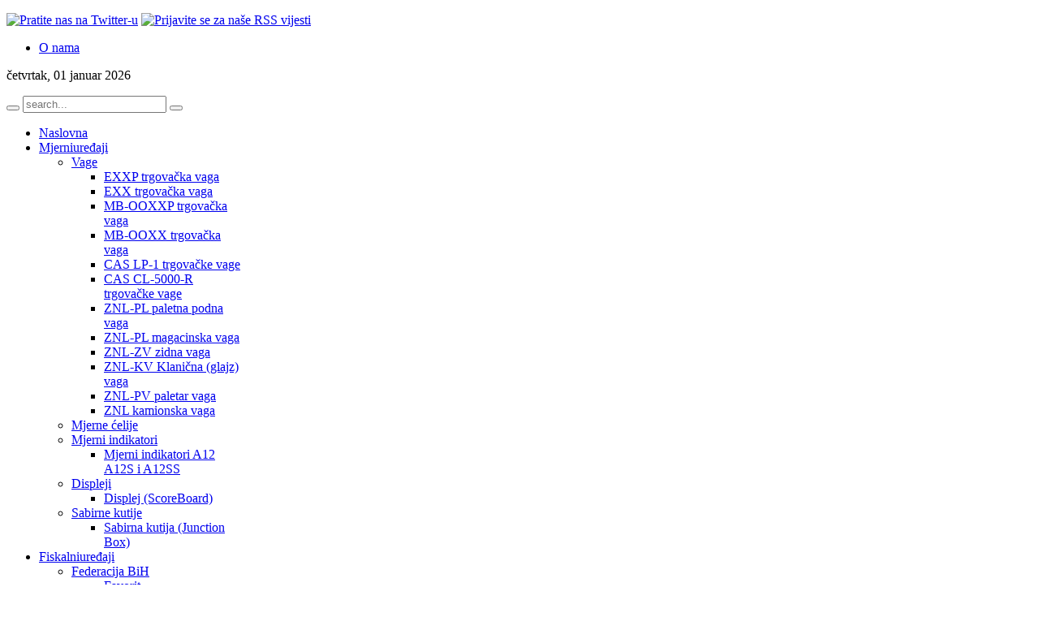

--- FILE ---
content_type: text/html; charset=utf-8
request_url: http://znlpro.com/index.php?option=com_content&view=article&id=1&Itemid=237
body_size: 5817
content:
<!DOCTYPE html PUBLIC "-//W3C//DTD XHTML 1.0 Transitional//EN" "http://www.w3.org/TR/xhtml1/DTD/xhtml1-transitional.dtd">
<html xmlns="http://www.w3.org/1999/xhtml" xml:lang="sr-yu" lang="sr-yu" dir="ltr" >
<head>
  <meta http-equiv="content-type" content="text/html; charset=utf-8" />
  <meta name="robots" content="index, follow" />
  <meta name="keywords" content="ZNLPRO, digitalne vage, mjerni uredjaji, kase, POS sistemi, barkod skeneri" />
  <meta name="title" content="O nama" />
  <meta name="description" content="ZNLPRO - digitalne vage, mjerni uredjaji, kase, POS sistemi, barkod skeneri" />
  <meta name="generator" content="Joomla! 1.5 - Open Source Content Management" />
  <title>O nama</title>
  <link href="/templates/yoo_air/favicon.ico" rel="shortcut icon" type="image/x-icon" />
  <link rel="stylesheet" href="http://znlpro.com/plugins/system/yoo_effects/lightbox/shadowbox.css" type="text/css" />
  <link rel="stylesheet" href="/templates/yoo_air/css/template.css" type="text/css" />
  <link rel="stylesheet" href="/templates/yoo_air/css/styles/red.css" type="text/css" />
  <link rel="stylesheet" href="/templates/yoo_air/css/custom.css" type="text/css" />
  <style type="text/css">
    <!--
.wrapper { width: 980px; }
#main-shift { margin-right: 260px; }
#right { width: 250px; margin-left: -250px; }
#menu .dropdown { width: 250px; }
#menu .columns2 { width: 500px; }
#menu .columns3 { width: 750px; }
#menu .columns4 { width: 1000px; }

    -->
  </style>
  <script type="text/javascript" src="/media/system/js/mootools.js"></script>
  <script type="text/javascript" src="/media/system/js/caption.js"></script>
  <script type="text/javascript" src="/templates/yoo_air/warp/systems/joomla.1.5/js/warp.js"></script>
  <script type="text/javascript" src="/templates/yoo_air/warp/systems/joomla.1.5/js/accordionmenu.js"></script>
  <script type="text/javascript" src="/templates/yoo_air/warp/systems/joomla.1.5/js/menu.js"></script>
  <script type="text/javascript" src="/templates/yoo_air/warp/systems/joomla.1.5/js/fancymenu.js"></script>
  <script type="text/javascript" src="/templates/yoo_air/js/template.js"></script>
  <script type="text/javascript" src="/templates/yoo_air/warp/systems/joomla.1.5/js/search.js"></script>
  <script type="text/javascript">
Warp.Settings = {"color":"red","itemColor":null};
  </script>
  <script type="text/javascript">var YOOeffects = { url: 'http://znlpro.com/plugins/system/yoo_effects/lightbox/' };</script>
<script type="text/javascript" src="http://znlpro.com/plugins/system/yoo_effects/yoo_effects.js.php?lb=1&amp;re=1&amp;sl=1"></script>

<link rel="apple-touch-icon" href="/templates/yoo_air/apple_touch_icon.png" />
</head>

<body id="page" class="yoopage  column-right   style-red menubar-glass background-aurora font-trebuchet ">

		<div id="absolute">
			</div>
		<div id="page-header">
		
		<div class="page-header-img">
		
			<div id="headerbar">
				
				<div class="wrapper">
					
					<div id="header">
					
						<div id="toolbar">
						
														
														<div class="right">
								<div class="module mod-blank   first ">

	
		
	<p><a class="twitter" href="http://twitter.com/znlpro" target="_blank" title="Pratite nas na Twitter-u"><img class="correct-png" src="/images/yootheme/toolbar_twitter.png" border="0" alt="Pratite nas na Twitter-u" width="25" height="25" /></a> <a class="rss" href="http://www.znlpro.com/rss" target="_blank" title="Prijavite se za naše RSS vijesti"><img class="correct-png" src="/images/yootheme/toolbar_feed.png" border="0" alt="Prijavite se za naše RSS vijesti" width="25" height="25" /></a></p>		
</div><div class="module mod-blank    last">

	
		
	<ul class="menu"><li class="level1 item1 first last"><a href="/index.php?option=com_content&amp;view=article&amp;id=1:welcome-to-joomla&amp;catid=29:the-cms&amp;Itemid=145" class="level1 item1 first last"><span class="bg">O nama</span></a></li></ul>		
</div>							</div>
														
														<div id="date">
								četvrtak, 01 januar 2026							</div>
														
						</div>
					
								
						<div id="logo">
							<p><a class="logo-icon correct-png" href="/index.php" title="Naslovna"></a></p>						</div>
												
												<div id="search">
							
<div id="searchbox">
	<form action="index.php" method="post" role="search">
		<button class="magnifier" type="submit" value="Search"></button>
		<input type="text" value="" name="searchword" placeholder="search..." />
		<button class="reset" type="reset" value="Reset"></button>
		<input type="hidden" name="task"   value="search" />
		<input type="hidden" name="option" value="com_search" />
	</form>
</div>

<script type="text/javascript">
window.addEvent('domready', function(){
	new Warp.Search(document.getElement('#searchbox input'), {'url': 'index.php?option=com_search&tmpl=raw&type=json&ordering=&searchphrase=all', 'param': 'searchword'});
});
</script>						</div>
								
												<div id="menu">
							<ul class="menu menu-dropdown"><li class="level1 item1 first"><a href="http://znlpro.com/" class="level1 item1 first"><span class="bg">Naslovna</span></a></li><li class="level1 item2 parent"><a href="/index.php?option=com_content&amp;view=section&amp;id=6&amp;Itemid=272" class="level1 item2 parent"><span class="bg"><span class="title">Mjerni</span><span class="subtitle">uređaji</span></span></a><div class="dropdown columns1"><div class="dropdown-t1"><div class="dropdown-t2"><div class="dropdown-t3"></div></div></div><div class="dropdown-1"><div class="dropdown-2"><div class="dropdown-3"><ul class="col1 level2 first last"><li class="level2 item1 first parent"><div class="group-box1"><div class="group-box2"><div class="group-box3"><div class="group-box4"><div class="group-box5"><div class="hover-box1"><div class="hover-box2"><div class="hover-box3"><div class="hover-box4"><a href="/index.php?option=com_content&amp;view=category&amp;layout=blog&amp;id=38&amp;Itemid=253" class="level2 item1 first parent"><span class="bg">Vage</span></a></div></div></div></div><div class="sub"><ul class="level3"><li class="level3 item1 first"><a href="/index.php?option=com_content&amp;view=article&amp;id=106&amp;Itemid=281" class="level3 item1 first"><span class="bg">EXXP trgovačka vaga</span></a></li><li class="level3 item2"><a href="/index.php?option=com_content&amp;view=article&amp;id=105&amp;Itemid=282" class="level3 item2"><span class="bg">EXX trgovačka vaga</span></a></li><li class="level3 item3"><a href="/index.php?option=com_content&amp;view=article&amp;id=87&amp;Itemid=256" class="level3 item3"><span class="bg">MB-OOXXP trgovačka vaga</span></a></li><li class="level3 item4"><a href="/index.php?option=com_content&amp;view=article&amp;id=88&amp;Itemid=257" class="level3 item4"><span class="bg">MB-OOXX trgovačka vaga</span></a></li><li class="level3 item5"><a href="/index.php?option=com_content&amp;view=article&amp;id=89&amp;Itemid=258" class="level3 item5"><span class="bg">CAS LP-1 trgovačke vage</span></a></li><li class="level3 item6"><a href="/index.php?option=com_content&amp;view=article&amp;id=90&amp;Itemid=259" class="level3 item6"><span class="bg">CAS CL-5000-R trgovačke vage</span></a></li><li class="level3 item7"><a href="/index.php?option=com_content&amp;view=article&amp;id=91&amp;Itemid=260" class="level3 item7"><span class="bg">ZNL-PL paletna podna vaga</span></a></li><li class="level3 item8"><a href="/index.php?option=com_content&amp;view=article&amp;id=92&amp;Itemid=261" class="level3 item8"><span class="bg">ZNL-PL magacinska vaga</span></a></li><li class="level3 item9"><a href="/index.php?option=com_content&amp;view=article&amp;id=93&amp;Itemid=262" class="level3 item9"><span class="bg">ZNL-ZV zidna vaga</span></a></li><li class="level3 item10"><a href="/index.php?option=com_content&amp;view=article&amp;id=98&amp;Itemid=268" class="level3 item10"><span class="bg">ZNL-KV Klanična (glajz) vaga</span></a></li><li class="level3 item11"><a href="/index.php?option=com_content&amp;view=article&amp;id=97&amp;Itemid=267" class="level3 item11"><span class="bg">ZNL-PV paletar vaga</span></a></li><li class="level3 item12 last"><a href="/index.php?option=com_content&amp;view=article&amp;id=103&amp;Itemid=276" class="level3 item12 last"><span class="bg">ZNL kamionska vaga</span></a></li></ul></div></div></div></div></div></div></li><li class="level2 item2"><div class="group-box1"><div class="group-box2"><div class="group-box3"><div class="group-box4"><div class="group-box5"><div class="hover-box1"><div class="hover-box2"><div class="hover-box3"><div class="hover-box4"><a href="/index.php?option=com_content&amp;view=category&amp;layout=blog&amp;id=40&amp;Itemid=279" class="level2 item2"><span class="bg">Mjerne ćelije</span></a></div></div></div></div></div></div></div></div></div></li><li class="level2 item3 parent"><div class="group-box1"><div class="group-box2"><div class="group-box3"><div class="group-box4"><div class="group-box5"><div class="hover-box1"><div class="hover-box2"><div class="hover-box3"><div class="hover-box4"><a href="/index.php?option=com_content&amp;view=category&amp;layout=blog&amp;id=39&amp;Itemid=263" class="level2 item3 parent"><span class="bg">Mjerni indikatori</span></a></div></div></div></div><div class="sub"><ul class="level3"><li class="level3 item1 first last"><a href="/index.php?option=com_content&amp;view=article&amp;id=94&amp;Itemid=264" class="level3 item1 first last"><span class="bg">Mjerni indikatori A12 A12S i A12SS</span></a></li></ul></div></div></div></div></div></div></li><li class="level2 item4 parent"><div class="group-box1"><div class="group-box2"><div class="group-box3"><div class="group-box4"><div class="group-box5"><div class="hover-box1"><div class="hover-box2"><div class="hover-box3"><div class="hover-box4"><a href="/index.php?option=com_content&amp;view=category&amp;layout=blog&amp;id=49&amp;Itemid=277" class="level2 item4 parent"><span class="bg">Displeji</span></a></div></div></div></div><div class="sub"><ul class="level3"><li class="level3 item1 first last"><a href="/index.php?option=com_content&amp;view=article&amp;id=95&amp;Itemid=265" class="level3 item1 first last"><span class="bg">Displej (ScoreBoard)</span></a></li></ul></div></div></div></div></div></div></li><li class="level2 item5 last parent"><div class="group-box1"><div class="group-box2"><div class="group-box3"><div class="group-box4"><div class="group-box5"><div class="hover-box1"><div class="hover-box2"><div class="hover-box3"><div class="hover-box4"><a href="/index.php?option=com_content&amp;view=category&amp;layout=blog&amp;id=50&amp;Itemid=278" class="level2 item5 last parent"><span class="bg">Sabirne kutije</span></a></div></div></div></div><div class="sub"><ul class="level3"><li class="level3 item1 first last"><a href="/index.php?option=com_content&amp;view=article&amp;id=96&amp;Itemid=266" class="level3 item1 first last"><span class="bg">Sabirna kutija (Junction Box)</span></a></li></ul></div></div></div></div></div></div></li></ul></div></div></div><div class="dropdown-b1"><div class="dropdown-b2"><div class="dropdown-b3"></div></div></div></div></li><li class="level1 item3 parent"><a href="/index.php?option=com_content&amp;view=section&amp;layout=blog&amp;id=7&amp;Itemid=213" class="level1 item3 parent"><span class="bg"><span class="title">Fiskalni</span><span class="subtitle">uređaji</span></span></a><div class="dropdown columns1"><div class="dropdown-t1"><div class="dropdown-t2"><div class="dropdown-t3"></div></div></div><div class="dropdown-1"><div class="dropdown-2"><div class="dropdown-3"><ul class="col1 level2 first last"><li class="level2 item1 first parent"><div class="group-box1"><div class="group-box2"><div class="group-box3"><div class="group-box4"><div class="group-box5"><div class="hover-box1"><div class="hover-box2"><div class="hover-box3"><div class="hover-box4"><a href="/index.php?option=com_content&amp;view=category&amp;layout=blog&amp;id=44&amp;Itemid=214" class="level2 item1 first parent"><span class="bg">Federacija BiH</span></a></div></div></div></div><div class="sub"><ul class="level3"><li class="level3 item1 first"><a href="/index.php?option=com_content&amp;view=article&amp;id=83&amp;Itemid=244" class="level3 item1 first"><span class="bg">Favorit</span></a></li><li class="level3 item2"><a href="/index.php?option=com_content&amp;view=article&amp;id=83&amp;Itemid=216" class="level3 item2"><span class="bg">Favorit plus</span></a></li><li class="level3 item3 last"><a href="/index.php?option=com_content&amp;view=article&amp;id=84&amp;Itemid=223" class="level3 item3 last"><span class="bg">Partner</span></a></li></ul></div></div></div></div></div></div></li><li class="level2 item2 parent"><div class="group-box1"><div class="group-box2"><div class="group-box3"><div class="group-box4"><div class="group-box5"><div class="hover-box1"><div class="hover-box2"><div class="hover-box3"><div class="hover-box4"><a href="/index.php?option=com_content&amp;view=category&amp;layout=blog&amp;id=45&amp;Itemid=215" class="level2 item2 parent"><span class="bg">Republika Srpska</span></a></div></div></div></div><div class="sub"><ul class="level3"><li class="level3 item1 first"><a href="/index.php?option=com_content&amp;view=article&amp;id=82&amp;Itemid=217" class="level3 item1 first"><span class="bg">Expert</span></a></li><li class="level3 item2"><a href="/index.php?option=com_content&amp;view=article&amp;id=83&amp;Itemid=218" class="level3 item2"><span class="bg">Favorit</span></a></li><li class="level3 item3 last"><a href="/index.php?option=com_content&amp;view=article&amp;id=84&amp;Itemid=224" class="level3 item3 last"><span class="bg">Partner</span></a></li></ul></div></div></div></div></div></div></li><li class="level2 item3 separator"><div class="group-box1"><div class="group-box2"><div class="group-box3"><div class="group-box4"><div class="group-box5"><div class="hover-box1"><div class="hover-box2"><div class="hover-box3"><div class="hover-box4"><span class="level2 item3 separator"><span class="bg"></span></span></div></div></div></div></div></div></div></div></div></li><li class="level2 item4"><div class="group-box1"><div class="group-box2"><div class="group-box3"><div class="group-box4"><div class="group-box5"><div class="hover-box1"><div class="hover-box2"><div class="hover-box3"><div class="hover-box4"><a href="http://www.pufbih.ba" class="level2 item4"><span class="bg">Porezna uprava FBiH</span></a></div></div></div></div></div></div></div></div></div></li><li class="level2 item5 last"><div class="group-box1"><div class="group-box2"><div class="group-box3"><div class="group-box4"><div class="group-box5"><div class="hover-box1"><div class="hover-box2"><div class="hover-box3"><div class="hover-box4"><a href="http://www.poreskaupravars.org/SiteCir/Fiskalizacija.aspx" class="level2 item5 last"><span class="bg">Poreska uprava RS</span></a></div></div></div></div></div></div></div></div></div></li></ul></div></div></div><div class="dropdown-b1"><div class="dropdown-b2"><div class="dropdown-b3"></div></div></div></div></li><li class="level1 item4 parent"><a href="/index.php?option=com_content&amp;view=category&amp;layout=blog&amp;id=42&amp;Itemid=269" class="level1 item4 parent"><span class="bg"><span class="title">Dodatna</span><span class="subtitle">oprema</span></span></a><div class="dropdown columns1"><div class="dropdown-t1"><div class="dropdown-t2"><div class="dropdown-t3"></div></div></div><div class="dropdown-1"><div class="dropdown-2"><div class="dropdown-3"><ul class="col1 level2 first last"><li class="level2 item1 first last parent"><div class="group-box1"><div class="group-box2"><div class="group-box3"><div class="group-box4"><div class="group-box5"><div class="hover-box1"><div class="hover-box2"><div class="hover-box3"><div class="hover-box4"><a href="/index.php?option=com_content&amp;view=category&amp;layout=blog&amp;id=42&amp;Itemid=275" class="level2 item1 first last parent"><span class="bg">Bar kod skeneri</span></a></div></div></div></div><div class="sub"><ul class="level3"><li class="level3 item1 first"><a href="/index.php?option=com_content&amp;view=article&amp;id=99&amp;Itemid=270" class="level3 item1 first"><span class="bg">Bar kod skener PLS2100P</span></a></li><li class="level3 item2 last"><a href="/index.php?option=com_content&amp;view=article&amp;id=100&amp;Itemid=271" class="level3 item2 last"><span class="bg">Bar kod skener CCD - PS800P</span></a></li></ul></div></div></div></div></div></div></li></ul></div></div></div><div class="dropdown-b1"><div class="dropdown-b2"><div class="dropdown-b3"></div></div></div></div></li><li class="level1 item5"><a href="/index.php?option=com_content&amp;view=category&amp;layout=blog&amp;id=43&amp;Itemid=273" class="level1 item5"><span class="bg"><span class="title">Potrošni</span><span class="subtitle">materijal</span></span></a></li><li class="level1 item6"><a href="/index.php?option=com_content&amp;view=article&amp;id=101&amp;Itemid=274" class="level1 item6"><span class="bg"><span class="title">Mapa</span><span class="subtitle">sajta</span></span></a></li><li class="level1 item7 last active current"><a href="/index.php?option=com_content&amp;view=article&amp;id=1&amp;Itemid=237" class="level1 item7 last active current"><span class="bg"><span class="title">ZNLPro</span><span class="subtitle">O nama</span></span></a></li></ul>						</div>
								
					</div>
					<!-- header end -->
	
				</div>
				
			</div>
			
			<div id="headermodules">
				
								
			</div>
			
		</div>
		
	</div>

	<div id="page-body">

		<div class="wrapper">
			
			
						
			<div class="middle-wrapper">
				<div id="middle">
					<div id="middle-expand">
	
						<div id="main">
							<div id="main-shift">
	
									
								<div id="mainmiddle">
									<div id="mainmiddle-expand">
									
										<div id="content">
											<div id="content-shift">
	
																								
													
												<div id="component" class="floatbox">
													

<div id="system" class="">
	
	
	<div class="item ">

				<div class="date">
			<div class="month">okt</div><div class="day">13</div>
		</div>
		
				<h1 class="title">
							<a href="/index.php?option=com_content&amp;view=article&amp;id=1:o-nama&amp;catid=47:o-nama&amp;Itemid=237" title="O nama">O nama</a>
			
			
								<div class="icon email"><a href="/index.php?option=com_mailto&amp;tmpl=component&amp;link=aHR0cDovL3pubHByby5jb20vaW5kZXgucGhwP29wdGlvbj1jb21fY29udGVudCZ2aWV3PWFydGljbGUmaWQ9MTpvLW5hbWEmY2F0aWQ9NDc6by1uYW1hJkl0ZW1pZD0yMzc=" title="El. pošta" onclick="window.open(this.href,'win2','width=400,height=350,menubar=yes,resizable=yes'); return false;"><img src="/templates/yoo_air/images/emailButton.png" alt="El. pošta"  /></a></div>
							
								<div class="icon print"><a href="/index.php?view=article&amp;catid=47%3Ao-nama&amp;id=1%3Ao-nama&amp;tmpl=component&amp;print=1&amp;layout=default&amp;page=&amp;option=com_content&amp;Itemid=237" title="Štampa" onclick="window.open(this.href,'win2','status=no,toolbar=no,scrollbars=yes,titlebar=no,menubar=no,resizable=yes,width=640,height=480,directories=no,location=no'); return false;" rel="nofollow"><img src="/templates/yoo_air/images/printButton.png" alt="Štampa"  /></a></div>
							
								<div class="icon pdf"><a href="/index.php?view=article&amp;catid=47%3Ao-nama&amp;id=1%3Ao-nama&amp;format=pdf&amp;option=com_content&amp;Itemid=237" title="PDF" onclick="window.open(this.href,'win2','status=no,toolbar=no,scrollbars=yes,titlebar=no,menubar=no,resizable=yes,width=640,height=480,directories=no,location=no'); return false;" rel="nofollow"><img src="/templates/yoo_air/images/pdf_button.png" alt="PDF"  /></a></div>
				
							
		</h1>
		
				
		<div class="content"><p><strong>ZNL-Pro d.o.o </strong></p>
<p>Firma ZNL PRO d.o.o.je nastala kao posledica sistemskih promjena i dugogodisnjeg rada na mjernoj i mjernoregulacionoj tehnici.</p>
<p>Firma se je zvanicni zastupnik CAS Corporation i njemacke firme Newline GmbH za Bosnu I Hercegovinu.</p>
<p>Osnovni pravci rada su :</p>
<li>proizvodna i prodaja digitalnih vaga mjernog opsega 300 gr. do 50 tona koje koriste farmaceutske firme, trgovine,magacini, otkupne stanice, ,mlinovi,mesna industrija,mesare, otpadi,…</li>
<li>prodaja registar kasa , POS sistema i ostale opreme koja se koristi u trgovinama i drugim prodajnim objektima</li>
<li>servisom gore navede opreme.</li>
<p> </p></div>

		<p class="meta">
	
			Napisao Administrator. 	
		
		</p>
		
				
		
	</div>

</div>												</div>
					
																							
											</div>
										</div>
										<!-- content end -->
										
																				
																				
									</div>
								</div>
								<!-- mainmiddle end -->
	
															
							</div>
						</div>
	
												
												<div id="right">
							<div class="right-1"><div class="right-2"><div class="right-3"></div></div></div>
							<div class="module mod-line   first ">

	<div class="header-1">
		<div class="header-2">
			<div class="header-3"></div>
		</div>
	</div>

		<h3 class="header"><span class="color">Veličina</span> slova</h3>
	
			
	<div class="box-1 deepest with-header">
		
<script language='javascript' type='text/javascript'>
<!--
defaultSize = 100;
//-->
</script><script type="text/javascript" src="/modules/mod_fontsize/js/md_stylechanger.js"></script>

<div id="fontsize">
  <script type="text/javascript">
				//<![CDATA[
					document.write('');
					document.write(' <a href="/index.php" title="Uvecaj tekst" onclick="changeFontSize(1); return false;" class="larger"><img style="margin:0 padding:0;" src="/modules/mod_fontsize/img/resizer_01.png" alt="Uvecaj tekst" /></a>');
					document.write('<a href="/index.php" title="Umanji tekst" onclick="changeFontSize(-1); return false;" class="smaller"><img style="margin:0 padding:0;" src="/modules/mod_fontsize/img/resizer_02.png" alt="Umanji tekst" /></a>');
					document.write('<a href="/index.php" title="Osnovna velicina teksta" onclick="revertStyles(); return false;" class="reset"><img style="margin:0 padding:0;" src="/modules/mod_fontsize/img/resizer_03.png" alt="Osnovna velicina" /></a>');
				//]]>
				</script>
</div>
	</div>
		
</div><div class="module mod-line    last">

	<div class="header-1">
		<div class="header-2">
			<div class="header-3"></div>
		</div>
	</div>

		<h3 class="header"><span class="color">Prijavi</span> se</h3>
	
			
	<div class="box-1 deepest with-header">
		<form action="/index.php?option=com_content&amp;view=article&amp;id=1&amp;Itemid=237" method="post" name="login" id="form-login" >
		<fieldset class="input">
	<p id="form-login-username">
		<label for="modlgn_username">Korisničko ime</label><br />
		<input id="modlgn_username" type="text" name="username" class="inputbox" alt="username" size="18" />
	</p>
	<p id="form-login-password">
		<label for="modlgn_passwd">Lozinka</label><br />
		<input id="modlgn_passwd" type="password" name="passwd" class="inputbox" size="18" alt="password" />
	</p>
		<p id="form-login-remember">
		<label for="modlgn_remember">Upamti me</label>
		<input id="modlgn_remember" type="checkbox" name="remember" class="inputbox" value="yes" alt="Remember Me" />
	</p>
		<input type="submit" name="Submit" class="button" value="Prijava" />
	</fieldset>
	<ul>
		<li>
			<a href="/index.php?option=com_user&amp;view=reset">
			Zaboravili ste lozinku?</a>
		</li>
		<li>
			<a href="/index.php?option=com_user&amp;view=remind">
			Zaboravili ste korisničko ime?</a>
		</li>
			</ul>
	
	<input type="hidden" name="option" value="com_user" />
	<input type="hidden" name="task" value="login" />
	<input type="hidden" name="return" value="L2luZGV4LnBocD9vcHRpb249Y29tX2NvbnRlbnQmdmlldz1hcnRpY2xlJmlkPTEmSXRlbWlkPTIzNw==" />
	<input type="hidden" name="5b7ea560e633a06fef3999869a9d1431" value="1" /></form>
	</div>
		
</div>						</div>
							
					</div>
				</div>
			</div>

			
		</div>
	</div>
	
	<div id="page-footer">
		
		<div class="wrapper">
			
						<div id="bottom2">
				<div class="bottombox float-left width33 separator"><div class="module mod-separator   first ">

		
	<div class="box-t1"></div>
	
	<div class="box-1 deepest">

				<h3 class="header"><span class="header-2"><span class="header-3">Meni</span></span></h3>
				
		<ul class="links" style="margin: 0px 0px 0px 0px; text-transform: uppercase;">
<li><a href="/index.php">Naslovna</a></li>
<li><a href="/index.php?option=com_content&amp;view=category&amp;layout=blog&amp;id=37&amp;Itemid=210">Fiskalne kase</a></li>
<li><a href="/index.php?option=com_content&amp;view=category&amp;layout=blog&amp;id=38&amp;Itemid=225">Vage</a></li>
<li><a href="/index.php">POS sistemi</a></li>
<li><a href="/index.php?option=com_content&amp;view=category&amp;layout=blog&amp;id=42&amp;Itemid=245">Bar kod skeneri</a></li>
<li><a href="/index.php">Druga oprema</a></li>
</ul>
	</div>

	<div class="box-b1"></div>
		
</div></div><div class="bottombox float-left width34 separator"><div class="module mod-separator    ">

		
	<div class="box-t1"></div>
	
	<div class="box-1 deepest">

				<h3 class="header"><span class="header-2"><span class="header-3">Kontakt</span></span></h3>
				
		<p>ZNL-Pro d.o.o.<br />V.R.Putnika broj 3<br />Preko puta poslovnog centra Tempo<br />I. Sarajevo</p>
<p>Tel/Fax 057-318-346</p>
<p>pozovite</p>
<p><span style="font-size: 26px;">062-509-712</span></p>
	</div>

	<div class="box-b1"></div>
		
</div></div><div class="bottombox float-left width33"><div class="module mod-separator    last">

		
	<div class="box-t1"></div>
	
	<div class="box-1 deepest">

				<h3 class="header"><span class="header-2"><span class="header-3"><span class="color">Društvene</span> mreže</span></span></h3>
				
		<p><a href="http://www.twitter.com/znlpro" target="_blank" style="display: block; margin-bottom: 10px; padding-left: 30px; height: 20px; line-height: 20px; text-decoration: none; background: url(images/yootheme/icon_twitter.png) no-repeat scroll 0% 0% transparent;">Twitter</a> <a href="http://www.facebook.com/pages/Znlpro/183393385038179" target="_blank" style="display: block; margin-bottom: 10px; padding-left: 30px; height: 20px; line-height: 20px; text-decoration: none; background: url(images/yootheme/icon_facebook.png) no-repeat scroll 0% 0% transparent;">Facebook</a> <a href="/index.php?option=com_zoo&amp;task=feed&amp;category_id=0&amp;format=feed&amp;type=rss&amp;Itemid=53" target="_blank" style="display: block; margin-bottom: 10px; padding-left: 30px; height: 20px; line-height: 20px; text-decoration: none; background: url(images/yootheme/icon_rss.png) no-repeat scroll 0% 0% transparent;">RSS-Feed</a> <a href="http://www.flickr.com/" target="_blank" style="display: block; margin-bottom: 10px; padding-left: 30px; height: 20px; line-height: 20px; text-decoration: none; background: url('/images/yootheme/icon_flickr.png') no-repeat scroll 0% 0% transparent;">Flickr</a></p>
	</div>

	<div class="box-b1"></div>
		
</div></div>			</div>
			<!-- bottom2 end -->
			
			<div id="footer">
			
								<a class="anchor" href="#page"></a>
				<ul class="menu"><li class="level1 item1 first last"><a href="/index.php?option=com_content&amp;view=article&amp;id=1:welcome-to-joomla&amp;catid=29:the-cms&amp;Itemid=145" class="level1 item1 first last"><span class="bg">O nama</span></a></li></ul><p>Validnost <a href="http://validator.w3.org/check?uri=http://demo.yootheme.com/oct10&amp;doctype=HTML5" target="_blank">XHTML 1.0</a> and <a href="http://jigsaw.w3.org/css-validator/validator?uri=http://demo.yootheme.com/oct10&amp;profile=css3" target="_blank">CSS 3</a><br /> Sva prava zadržana © 2011 ZNL-Pro</p>												
			</div>
			<!-- footer end -->
		
		</div>
		
	</div>
	
</body>
</html>